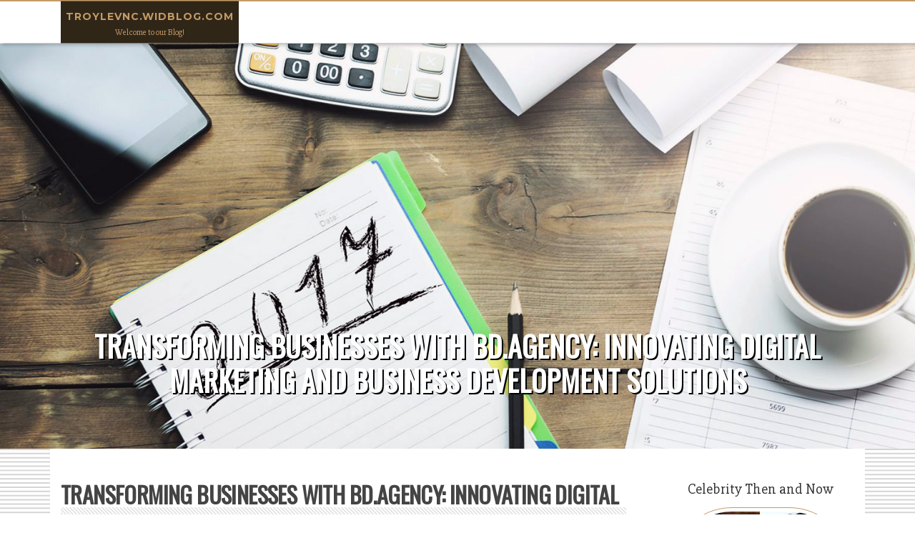

--- FILE ---
content_type: text/html; charset=UTF-8
request_url: https://troylevnc.widblog.com/82606146/transforming-businesses-with-bd-agency-innovating-digital-marketing-and-business-development-solutions
body_size: 5221
content:
<!DOCTYPE html>
<html lang="en-US"><head>
<meta charset="UTF-8">
<meta name="viewport" content="width=device-width, initial-scale=1">
<title>Transforming Businesses with BD.Agency: Innovating Digital Marketing and Business Development Solutions</title>

<script type="text/javascript" src="https://cdnjs.cloudflare.com/ajax/libs/jquery/3.3.1/jquery.min.js"></script>
<script type="text/javascript" src="https://media.widblog.com/blog/blog.js"></script>

<link rel="stylesheet" id="screenr-fonts-css" href="https://fonts.googleapis.com/css?family=Open%2BSans%3A400%2C300%2C300italic%2C400italic%2C600%2C600italic%2C700%2C700italic%7CMontserrat%3A400%2C700&amp;subset=latin%2Clatin-ext" type="text/css" media="all">
<link rel="stylesheet" href="https://cdnjs.cloudflare.com/ajax/libs/font-awesome/4.6.3/css/font-awesome.min.css">
<link rel="stylesheet" href="https://cdnjs.cloudflare.com/ajax/libs/twitter-bootstrap/4.0.0-alpha/css/bootstrap.min.css">
<link rel="stylesheet" id="screenr-style-css" href="https://media.widblog.com/blog/images/style.css" type="text/css" media="all">

<link href="https://media.widblog.com/favicon.ico" rel="shortcut icon" />

<link rel="canonical" href="https://troylevnc.widblog.com/82606146/transforming-businesses-with-bd-agency-innovating-digital-marketing-and-business-development-solutions" />
<style type="text/css">@media (min-width: 1200px) {.container {max-width:1140px}}  </style>
</head>

<body class="single single-post postid-4 single-format-standard has-site-title has-site-tagline header-layout-fixed">
<div id="page" class="site"> <a class="skip-link screen-reader-text" href="#content">Skip to content</a>
  <header id="masthead" class="site-header" role="banner">
    <div class="container">
      <div class="site-branding">
        <p class="site-title"><a href="/" style="font-size: 14px;">troylevnc.widblog.com</a></p>
        <p class="site-description">Welcome to our Blog!</p>
      </div>
     
    </div>
  </header>
  <section id="page-header-cover" class="section-slider swiper-slider fixed has-image">
    <div class="swiper-container swiper-container-horizontal" data-autoplay="0" style="top: 0px;">
      <div class="swiper-wrapper">
        <div class="swiper-slide slide-align-center activated swiper-slide-active" style="background-image: url('https://media.widblog.com/blog/images/img03.jpg'); ">
          <div class="swiper-slide-intro" style="opacity: 1;">
            <div class="swiper-intro-inner" style="padding-top: 13%; padding-bottom: 13%; margin-top: 0px;">
              <h2 class="swiper-slide-heading">Transforming Businesses with BD.Agency: Innovating Digital Marketing and Business Development Solutions</h2>
            </div>
          </div>
          <div class="overlay" style="opacity: 0.45;"></div>
        </div>
      </div>
    </div>
  </section>
  <div id="content" class="site-content">
    <div id="content-inside" class="container right-sidebar">
<div id="primary" class="content-area">
<main id="main" class="site-main" role="main">
   
<article class="post type-post status-publish format-standard hentry category-uncategorized">
  <header class="entry-header">
    <h1 class="entry-title">
      Transforming Businesses with BD.Agency: Innovating Digital Marketing and Business Development Solutions    </h1>
    <div class="entry-meta"> <span class="posted-on"><i aria-hidden="true" class="fa fa-clock-o"></i>
    <a href="#" rel="bookmark"><time class="entry-date published updated">June 11, 2024</time></a>
    </span><span class="meta-cate">Category: <a href="#">Blog</a></span> </div>
  </header>

  <div class="entry-content">
In today’s fast-paced digital world, businesses must continually innovate to remain competitive. BD.Agency is dedicated to transforming businesses with cutting-edge digital marketing and business development solutions. Our mission is to empower brands by crafting tailored strategies that drive growth, engagement, and success.<br><br>Our Expertise<br>BD.Agency’s team of experts excels in a wide range of services designed to meet the unique needs of contemporary businesses. Our key areas of expertise include:<br><br>Influencer Marketing: Amplifying Your Brand’s Reach<br><br>In a market where consumers value authentic connections, influencer marketing has become essential. BD.Agency connects brands with influential figures who can authentically promote their products and services. By leveraging the power of influencers, we help brands reach new audiences, build trust, and drive engagement.<br><br>Social Media & Digital Marketing: Building and Nurturing Your Online Presence<br><br>An effective online presence is critical for engaging with your audience. Our team at BD.Agency creates comprehensive social media and digital marketing strategies to enhance your brand’s visibility and interaction. From content creation and social media management to targeted advertising campaigns, we ensure your brand remains engaging and relevant across all digital platforms.<br><br>Website Development: Crafting High-Quality Digital Experiences<br><br>Your website is the cornerstone of your digital presence. At BD.Agency, we specialize in developing high-quality e-commerce and business <a href="https://buyqualitybacklinks19752.win-blog.com/7455841/bd-agency-innovating-digital-marketing-and-business-development-for-transformational-success">Restaurant marketing solutions</a> websites that offer seamless user experiences. Our designers and developers collaborate to create visually appealing, responsive, and functional websites that not only attract visitors but also convert them into loyal customers.<br><br>Custom Software & Mobile App Development: Tailored Technology Solutions<br><br>In today’s digital age, bespoke software and mobile apps can significantly enhance your business operations. BD.Agency provides customized software solutions and mobile app development tailored to your specific needs. <a href="https://buy-backlinks62849.blog4youth.com/28189045/bd-agency-innovating-digital-marketing-and-business-development-for-transformational-success">click here</a> Whether you need a custom CRM system, a unique e-commerce platform, or an engaging mobile app, our solutions are designed to improve efficiency and user satisfaction.<br><br>Press Releases: Crafting and Distributing Compelling Narratives<br><br>Effective communication is key to maintaining a positive brand image. BD.Agency’s experienced writers craft compelling press <a href="https://whatsmyipv409752.designertoblog.com/59146052/bd-agency-transforming-businesses-through-innovative-digital-marketing-and-business-development-solutions">read more</a> releases that capture your brand’s achievements and news. We ensure your press releases reach the right audience through strategic distribution channels, boosting your brand’s visibility and credibility.<br><br>Why Choose BD.Agency?<br>What sets BD.Agency apart is our unwavering commitment to client success. We invest time in understanding your unique <a href="https://whatsmyipv631964.widblog.com/82600089/transforming-businesses-with-bd-agency-pioneering-digital-marketing-and-business-development-solutions">Restaurant marketing solutions</a> challenges and goals, enabling us to develop personalized strategies that deliver tangible results. Our innovative approach and dedication to excellence ensure that we consistently exceed client expectations.<br><br>By partnering with BD.Agency, you gain access to a team of passionate professionals who are committed to transforming your business through innovative digital marketing and business development solutions. Our goal is to help you navigate the digital landscape and unlock new opportunities for growth and success.<br><br>Get in Touch<br>Are you ready to elevate your brand to new heights? Contact BD.Agency today to discover how our tailored strategies can propel your business forward. Together, we can achieve extraordinary results and transform your digital presence.<br><br>At BD.Agency, innovation and excellence are the cornerstones of our approach to business transformation. Join us and experience the power of bespoke digital marketing and business development solutions tailored to your brand’s unique needs.<br><br><img width="260" src="https://static.wixstatic.com/media/339718_c8362350f36c44308f8ce27c39d62c04~mv2.png/v1/fill/w_343,h_333,al_c,q_85,usm_0.66_1.00_0.01,enc_auto/339718_c8362350f36c44308f8ce27c39d62c04~mv2.png" />  </div>
  
  <footer class="entry-footer">
  <a href="https://remove.backlinks.live" target="_blank"><span class="meta-nav"></span>Report this page</a>
  </footer>
</article>

<div class="mfp-hide"><a href="https://faydual038676.widblog.com/94396865/narender-pahuja-jimmy-asija-call-center-excellence-in-hospitality-and-real-estate-services">1</a><a href="https://hamzaentp378717.widblog.com/94396864/buy-tramadol-online">2</a><a href="https://deutsche-amateure40594.widblog.com/94396863/versautes-amateurgirl-wird-einem-rudel-kerle-erbarmungslos-gev-ouml-gelt">3</a><a href="https://johnnyvyzef.widblog.com/94396862/the-definitive-guide-to-managed-it-services-new-york">4</a><a href="https://henrilzzs467624.widblog.com/94396861/secured-party-support-inventory-security">5</a><a href="https://dsferew.widblog.com/94396860/ac-service-with-warranty-in-uae-reliable-cooling-you-can-trust">6</a><a href="https://anitajlsc501091.widblog.com/94396859/weed-ninja-your-yard-s-new-best-friend">7</a><a href="https://shaunabctu905956.widblog.com/94396858/a-gentleman-s-guide-to-kilts">8</a><a href="https://nextjourney774.widblog.com/94396857/how-much-is-it-worth-for-movie-review">9</a><a href="https://troydtizw.widblog.com/94396856/schickes-video-clip-mit-enger-krankenschwester">10</a><a href="https://video-on-demand-porno62726.widblog.com/94396855/geile-milf-beim-facial">11</a><a href="https://augustueewu.widblog.com/94396854/mersobahis-sorunsuz-ve-güncel-giriş-adresi">12</a><a href="https://esmeefuix529926.widblog.com/94396853/montgomery-county-s">13</a><a href="https://remingtonwzvpg.widblog.com/94396852/understanding-custom-made-mats">14</a><a href="https://event04713.widblog.com/94396851/fascination-about-massage-bangkok-24-hours">15</a></div>

<div id="comments" class="comments-area">
  <div id="respond" class="comment-respond">
    <h3 id="reply-title" class="comment-reply-title">Leave a Reply <small><a rel="nofollow" id="cancel-comment-reply-link" href="#respond" style="display:none;">Cancel reply</a></small></h3>
    <form action="" method="post" id="commentform" class="comment-form" novalidate>
      <p class="comment-notes"><span id="email-notes">Your email address will not be published.</span> Required fields are marked <span class="required">*</span></p>
      <p class="comment-form-comment">
        <label for="comment">Comment</label>
        <textarea id="comment" name="comment" cols="45" rows="8" maxlength="65525" aria-required="true" required></textarea>
      </p>
      <p class="comment-form-author">
        <label for="author">Name <span class="required">*</span></label>
        <input id="author" name="author" type="text" value="" size="30" maxlength="245" aria-required="true" required="required">
      </p>
      <p class="comment-form-email">
        <label for="email">Email <span class="required">*</span></label>
        <input id="email" name="email" type="email" value="" size="30" maxlength="100" aria-describedby="email-notes" aria-required="true" required="required">
      </p>
      <p class="comment-form-url">
        <label for="url">Website</label>
        <input id="url" name="url" type="url" value="" size="30" maxlength="200">
      </p>
      <p class="form-submit">
        <input name="submit" type="submit" id="submit" class="submit" value="Post Comment">
        <input type="hidden" name="comment_post_ID" value="4" id="comment_post_ID">
        <input type="hidden" name="comment_parent" id="comment_parent" value="0">
      </p>
    </form>
  </div>
 
</div></main>
</div>

<div id="secondary" class="widget-area sidebar" role="complementary">
<section id="search-2" class="widget widget_search">
  <form role="search" method="get" class="search-form" action="">
    <label> <span class="screen-reader-text">Search for:</span>
      <input type="search" class="search-field" placeholder="Search …" value="" name="s">
    </label>
    <input type="submit" class="search-submit" value="Search">
  </form>
</section>
<section id="recent-posts-2" class="widget widget_recent_entries">
  <h2 class="widget-title">Links</h2>
  <ul>
    <li><a href="https://widblog.com/login">Log in</a></li>
    <li><a href="/">Homepage</a></li>
    <li><a href="https://widblog.com">Start page</a></li>
    <li><a href="https://widblog.com/signup">Start your own blog</a></li>
    <li><a href="https://widblog.com/signup">Start your own blog</a></li>
    <li><a href="https://remove.backlinks.live" target="_blank">Report this page</a></li>
  </ul>
</section>
<section id="recent-comments-2" class="widget widget_recent_comments">
  <h2 class="widget-title">Visitors</h2>
  <ul id="recentcomments">
    <li class="recentcomments">600 Visitors</li>
  </ul>
</section>
<section id="archives-2" class="widget widget_archive">
  <h2 class="widget-title">Archives</h2>
  <ul>
    <li><a href="/">2026</a></li>
  </ul>
</section>
<section id="categories-2" class="widget widget_categories">
  <h2 class="widget-title">Categories</h2>
  <ul>
    <li class="cat-item cat-item-1"><a href="#">Blog</a> </li>
  </ul>
</section>
<section id="meta-2" class="widget widget_meta">
  <h2 class="widget-title">Meta</h2>
  <ul>
    <li><a href="https://widblog.com/login">Log in</a></li>
    <li><a href="#">Entries <abbr title="Really Simple Syndication">RSS</abbr></a></li>
    <li><a href="#">Comments <abbr title="Really Simple Syndication">RSS</abbr></a></li>
    <li><a href="#">WordPress</a></li>
  </ul>
  <span style="width:100px; display:none; height:100px; "><a href="https://widblog.com/new-posts?1">1</a><a href="https://widblog.com/new-posts?2">2</a><a href="https://widblog.com/new-posts?3">3</a><a href="https://widblog.com/new-posts?4">4</a><a href="https://widblog.com/new-posts?5">5</a></span>
  <span style="display: none;"><a href="https://widblog.com/forum">forum</a></span>
</section>
</div>
      
    </div>
  </div>
  
<footer id="colophon" class="site-footer">
<div class=" site-info">
  <div class="container">
    <div class="site-copyright"> Copyright © 2026 <a href="https://widblog.com" rel="home">widblog.com</a>. All Rights Reserved. </div>
    <div class="theme-info"> <a href="https://widblog.com/contact" style="margin-right:50px;">Contact Us</a> Theme by FameThemes</div>
  </div>
</div>
</footer>
</div>

<script defer src="https://static.cloudflareinsights.com/beacon.min.js/vcd15cbe7772f49c399c6a5babf22c1241717689176015" integrity="sha512-ZpsOmlRQV6y907TI0dKBHq9Md29nnaEIPlkf84rnaERnq6zvWvPUqr2ft8M1aS28oN72PdrCzSjY4U6VaAw1EQ==" data-cf-beacon='{"version":"2024.11.0","token":"1f8b87d0723a4e8faaba17f54d9e16f8","r":1,"server_timing":{"name":{"cfCacheStatus":true,"cfEdge":true,"cfExtPri":true,"cfL4":true,"cfOrigin":true,"cfSpeedBrain":true},"location_startswith":null}}' crossorigin="anonymous"></script>
</body>
</html>